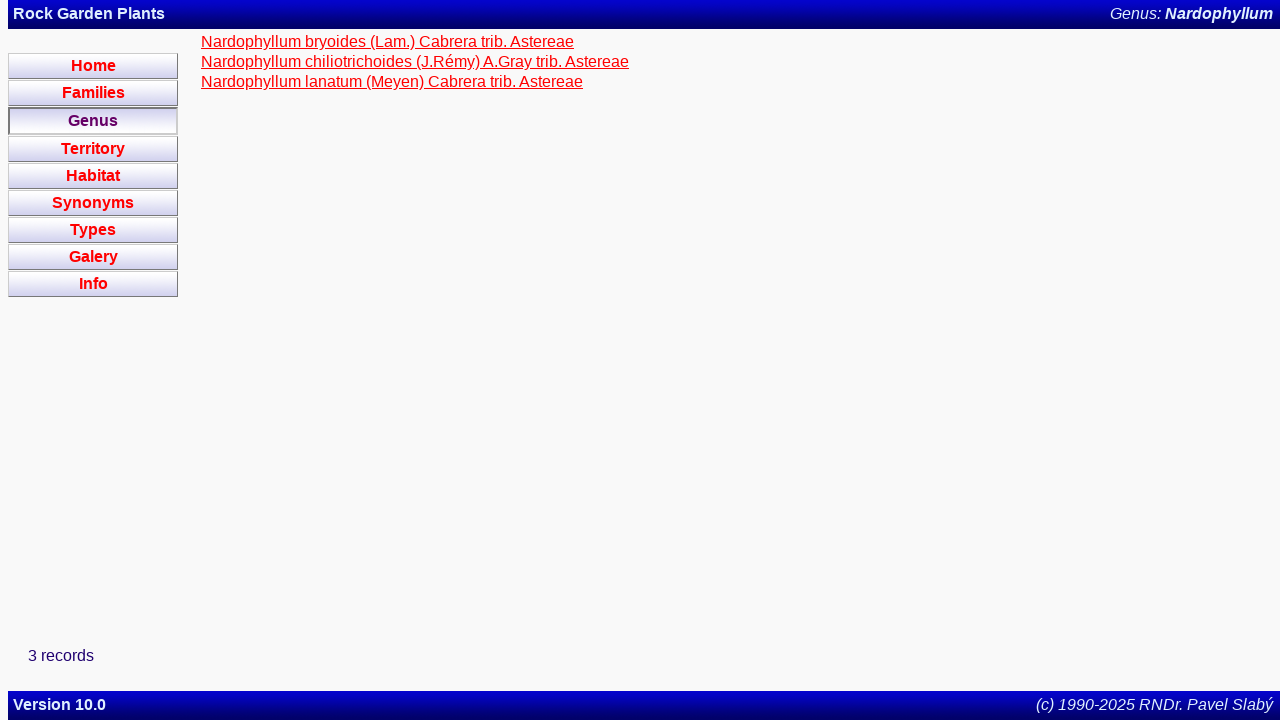

--- FILE ---
content_type: text/html
request_url: https://flora.kadel.cz/genus/nardophyllum.html
body_size: 817
content:
<HTML><!-- DOCTYPE HTML PUBLIC "-//W3C//DTD HTML 3.2 Final//EN" -->
<HEAD><META HTTP-EQUIV="Content-Type" CONTENT="text/html; CHARSET=UTF-8">
<TITLE>Rock Garden Plant Database - Genus:Nardophyllum</TITLE>
<link rel="stylesheet" type="text/css" href="../flora2.css">
<link rel="icon" type="image/gif" href="../favicon.gif">
</HEAD>
<BODY>
<div class="topnav invcolor">
<div class="topnavleft">Rock Garden Plants</div>
<div class="topnavright">Genus: <strong>Nardophyllum</strong></div>
</div>
<div class="leftnav">
<a href="../index.html" class="buttonlink"><div class="leftnavtop button">Home</div></a>
<a href="../family.html" class="buttonlink"><div class="leftnavtop button">Families</div></a>
<a href="../genus.html" class="buttonlink"><div class="leftnavtop button buttonactive">Genus</div></a>
<a href="../territory.html" class="buttonlink"><div class="leftnavtop button">Territory</div></a>
<a href="../habitat.html" class="buttonlink"><div class="leftnavtop button">Habitat</div></a>
<a href="../synonyms.html" class="buttonlink"><div class="leftnavtop button">Synonyms</div></a>
<a href="../type.html" class="buttonlink"><div class="leftnavtop button">Types</div></a>
<a href="../gallery/gallery00000.html" class="buttonlink"><div class="leftnavtop button">Galery</div></a>
<a href="../info.html" class="buttonlink"><div class="leftnavtop button">Info</div></a>
</div><div class="maincontent">
<table width="100%" cellspacing="0" cellpadding="1">
<tr><td>&nbsp;</td><td VALIGN=TOP><a href="../cf/kvCard8442.html">Nardophyllum&nbsp;bryoides (Lam.) Cabrera&nbsp;trib. Astereae</td></a></td></tr>
<tr><td>&nbsp;</td><td VALIGN=TOP><a href="../ci/kvCard15230.html">Nardophyllum&nbsp;chiliotrichoides (J.Rémy) A.Gray&nbsp;trib. Astereae</td></a></td></tr>
<tr><td>&nbsp;</td><td VALIGN=TOP><a href="../cd/kvCard24547.html">Nardophyllum&nbsp;lanatum (Meyen) Cabrera&nbsp;trib. Astereae</td></a></td></tr>
</table></div>
<div class="leftnavbottom">
<div>3&nbsp;records</div>

</div>
</div>
<div class="botnav invcolor">
<div class="botnavleft">Version 10.0</div>
<div class="botnavright">(c) 1990-2025 RNDr. Pavel Slabý</div>
<div>
</BODY></HTML>
